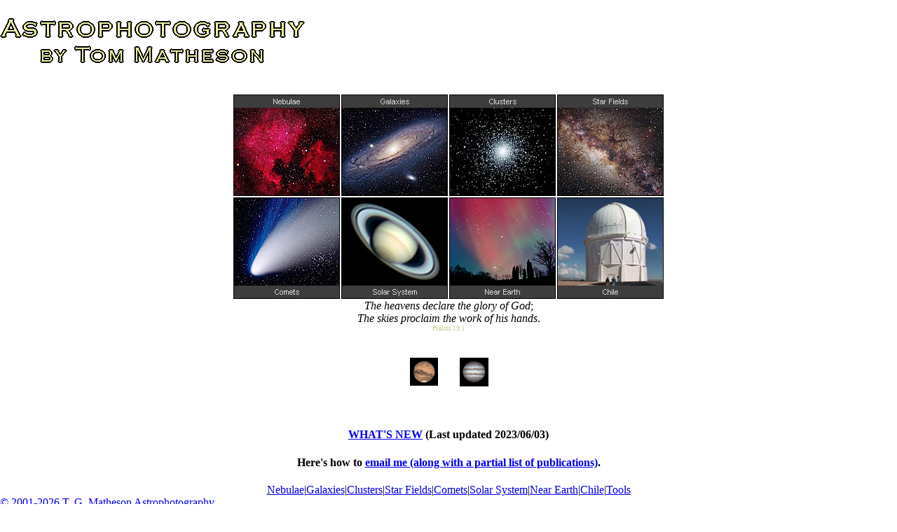

--- FILE ---
content_type: text/html; charset=ISO-8859-1
request_url: http://www.guidescope.net/
body_size: 1648
content:

<script language="JavaScript">
function mover(d) {
	d.style.borderColor = "#dddd00";
}
function mout(d,c) {
	d.style.borderColor = c;
}
</script>
<html>
<head>
<!-- Copyright 2001-2009 by T. G. Matheson Astrophotography -->
<meta http-equiv="Content-Type" content="text/html; charset=iso-8859-1">
<title>Astrophotography by Tom Matheson</title>
<link rel="stylesheet" href="/common/css.htm?0" type="text/css">
<link href="http://www.guidescope.net/index.xml" rel="alternate" type="application/rss+xml" title="T. G. Matheson Astrophotography: Astrophotography by Tom Matheson" >
</head>

<body class="t0_page" style="margin:0px;">
<table class="t0_main" border=0 cellspacing=0 cellpadding=0 width=100% height=100% align=center>	<!-- main -->
<tr><td class="t0_logo" height=116><a href="/index.htm"><img src="/graphicsb/title.gif" border="0" alt="www.guidescope.net"></a><br>
<tr><td class="t0_sitemenu" height=1><br><table border=0 align=center cellspacing=0 cellpadding=0><!-- center menu text -->
<tr><td class=menuh title="Nebulae" valign=top>
<a href="/nebulae/index.htm"><img src="/nebulae/hmenu.jpg" border=0 style="border:1px solid black;" onmouseover="mover(this)" onmouseout="mout(this,'black')" align=center hspace=1 vspace=1 width=150 height=143 alt="Nebulae"></a>
</td><td class=menuh title="Galaxies" valign=top>
<a href="/galaxies/index.htm"><img src="/galaxies/hmenu.jpg" border=0 style="border:1px solid black;" onmouseover="mover(this)" onmouseout="mout(this,'black')" align=center hspace=1 vspace=1 width=150 height=143 alt="Galaxies"></a>
</td><td class=menuh title="Clusters" valign=top>
<a href="/clusters/index.htm"><img src="/clusters/hmenu.jpg" border=0 style="border:1px solid black;" onmouseover="mover(this)" onmouseout="mout(this,'black')" align=center hspace=1 vspace=1 width=150 height=143 alt="Clusters"></a>
</td><td class=menuh title="Star Fields" valign=top>
<a href="/starfields/index.htm"><img src="/starfields/hmenu.jpg" border=0 style="border:1px solid black;" onmouseover="mover(this)" onmouseout="mout(this,'black')" align=center hspace=1 vspace=1 width=150 height=143 alt="Star Fields"></a>
<tr><td class=menuh title="Comets" valign=top>
<a href="/comets/index.htm"><img src="/comets/hmenu.jpg" border=0 style="border:1px solid black;" onmouseover="mover(this)" onmouseout="mout(this,'black')" align=center hspace=1 vspace=1 width=150 height=143 alt="Comets"></a>
</td><td class=menuh title="Solar System" valign=top>
<a href="/solarsys/index.htm"><img src="/solarsys/hmenu.jpg" border=0 style="border:1px solid black;" onmouseover="mover(this)" onmouseout="mout(this,'black')" align=center hspace=1 vspace=1 width=150 height=143 alt="Solar System"></a>
</td><td class=menuh title="Near Earth" valign=top>
<a href="/earth/index.htm"><img src="/earth/hmenu.jpg" border=0 style="border:1px solid black;" onmouseover="mover(this)" onmouseout="mout(this,'black')" align=center hspace=1 vspace=1 width=150 height=143 alt="Near Earth"></a>
</td><td class=menuh title="Chile" valign=top>
<a href="/chile/index.htm"><img src="/chile/hmenu.jpg" border=0 style="border:1px solid black;" onmouseover="mover(this)" onmouseout="mout(this,'black')" align=center hspace=1 vspace=1 width=150 height=143 alt="Chile"></a>
</table><!-- center menu text -->
<tr><td class="t0_body"><p align="center"><i>The heavens declare the glory of God</i>;<br><i>The skies proclaim the work of his hands</i>.<br><span style="font-size:9;color:#cccc88">Psalms 19:1</span><br><br></p>

<table class="bodytable" width="100%" cellspacing="0" cellpadding="3">
  <tr><td class="tbl"  width="49%" valign="top" align="right"><a href="/solarsys/mars03.htm" ><img src="/images/mars03.gif" border="0" alt="Mars 2003"></a></td><td class="tbl"  width="2%" valign="top" align="center">  </td><td class="tbl"  width="49%" valign="top" align="left"><a href="/solarsys/jupiter04.htm" ><img src="/images/jupiter04.gif" border="0" alt="Jupiter 2004"></a></td></tr></table>
<br><br><a name="TMtag7"></a><h4 align="center"> <a href="/new/index.htm" >WHAT'S NEW</a> (Last updated 2023/06/03)</h4>
<a name="TMtag8"></a><h4 align="center">Here's how to <a href="/addr/index.htm" >email me (along with a partial list of publications)</a>. </h4>
<tr><td class="t0_bmenu" height=1>
<table cellspacing=0 cellpadding=0 height=1 1 align=center><tr>
<td class="hmenu" onclick="JavaScript:location='/nebulae/index.htm'" ><a class="hmenu" href="/nebulae/index.htm" target="_top">Nebulae</a></td><td class="hmenu" style="padding:0;">|</td> 
<td class="hmenu" onclick="JavaScript:location='/galaxies/index.htm'" ><a class="hmenu" href="/galaxies/index.htm" target="_top">Galaxies</a></td><td class="hmenu" style="padding:0;">|</td> 
<td class="hmenu" onclick="JavaScript:location='/clusters/index.htm'" ><a class="hmenu" href="/clusters/index.htm" target="_top">Clusters</a></td><td class="hmenu" style="padding:0;">|</td> 
<td class="hmenu" onclick="JavaScript:location='/starfields/index.htm'" ><a class="hmenu" href="/starfields/index.htm" target="_top">Star&nbsp;Fields</a></td><td class="hmenu" style="padding:0;">|</td> 
<td class="hmenu" onclick="JavaScript:location='/comets/index.htm'" ><a class="hmenu" href="/comets/index.htm" target="_top">Comets</a></td><td class="hmenu" style="padding:0;">|</td> 
<td class="hmenu" onclick="JavaScript:location='/solarsys/index.htm'" ><a class="hmenu" href="/solarsys/index.htm" target="_top">Solar&nbsp;System</a></td><td class="hmenu" style="padding:0;">|</td> 
<td class="hmenu" onclick="JavaScript:location='/earth/index.htm'" ><a class="hmenu" href="/earth/index.htm" target="_top">Near&nbsp;Earth</a></td><td class="hmenu" style="padding:0;">|</td> 
<td class="hmenu" onclick="JavaScript:location='/chile/index.htm'" ><a class="hmenu" href="/chile/index.htm" target="_top">Chile</a></td><td class="hmenu" style="padding:0;">|</td> 
<td class="hmenu" onclick="JavaScript:location='/tools/index.htm'" ><a class="hmenu" href="/tools/index.htm" target="_top">Tools</a></td></tr></table>

<tr><td class="t0_bcopyr" height=1><div class="copyr"><a href="/copyright/index.htm">&copy; 2001-2026 T. G. Matheson Astrophotography</a></div>

<br><a target="_blank" href="http://www.amazon.com/gp/search?ie=UTF8&camp=1789&creative=9325&index=aps&keywords=astrophotography&linkCode=ur2&tag=guidescope&linkId=T6DOWWYOIVYQETI3" style='font-size:10;'>Astrophotography Books</a>  &ndash; <a target="_blank" style='font-size:10;' href="http://www.amazon.com/gp/search?ie=UTF8&camp=1789&creative=9325&index=aps&keywords=astronomy&linkCode=ur2&tag=guidescope&linkId=B2JDA34PZ34CU67C">Astronomy Books</a>
</table>	<!-- /main -->
</body>
</html>

